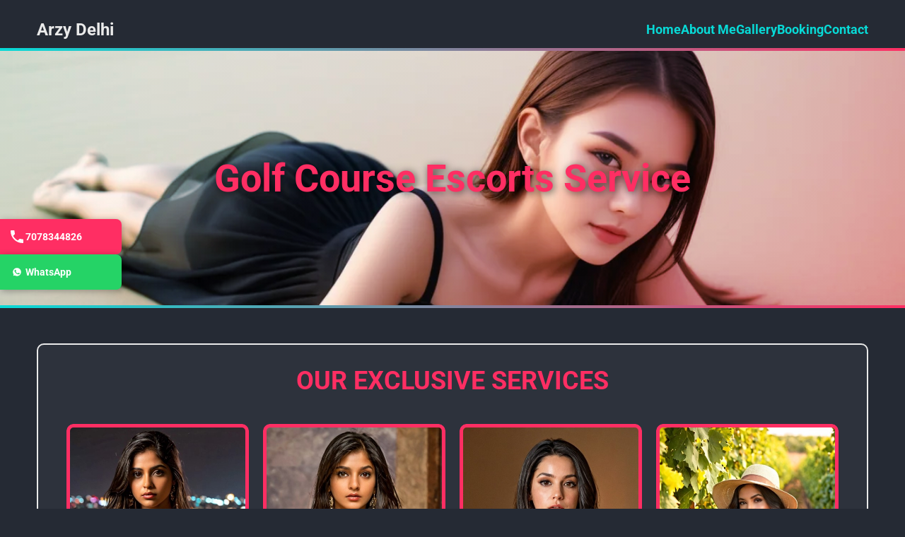

--- FILE ---
content_type: text/html
request_url: https://arzy.in/call-girls-escorts-service-near-golf-course.html
body_size: 7518
content:
<!DOCTYPE html><html lang="en-IN"><head><meta name="google-site-verification" content="diJYSEgAwIY0DuIUl653eR78zGXfNehhZTdE1_8stTE" /><meta charset="UTF-8"><meta name="viewport" content="width=device-width, initial-scale=1.0"><title>Golf Course Escorts | VIP Call Girls in Gurgaon at ₹1500 | arzy.in</title><meta name="description" content="Book real and verified Golf Course Escorts in Gurgaon from arzy.in. Starting at just ₹1500 with 24/7 call girl service, incall & outcall available in Golf Course Road." /><link rel="canonical" href="https://arzy.in/call-girls-escorts-service-near-golf-course.html" /><link rel="icon" type="image/png" href="images/favicon.png"><link rel="shortcut icon" href="images/favicon.png"><link rel="preload" as="image" href="images/banner.webp" fetchpriority="high"><link rel="stylesheet" href="css/style.css"><meta property="og:type" content="website"><meta property="og:title" content="Golf Course Escorts | VIP Call Girls in Gurgaon at ₹1500 | arzy.in"><meta property="og:description" content="Book real and verified Golf Course Escorts in Gurgaon from arzy.in. Starting at just ₹1500 with 24/7 call girl service, incall & outcall available in Golf Course Road."><meta property="og:image" content="https://arzy.in/images/banner.webp"><meta name="twitter:card" content="summary_large_image"><meta content="IN-DL" name="geo.region" /><meta content="New Delhi" name="geo.placename" /><meta content="28.6315; 77.2167" name="geo.position" /><meta content="28.6315, 77.2167" name="ICBM" /><script type="application/ld+json"> {"@context": "https://schema.org", "@graph": [{"@type": "ProfessionalService", "@id": "https://arzy.in/call-girls-escorts-service-near-golf-course.html#service", "name": "Arzy Delhi Escorts", "description": "Book real and verified Golf Course Escorts in Gurgaon from arzy.in. Starting at just \u20b91500 with 24/7 call girl service, incall & outcall available in Golf Course Road.", "alternateName": "Premier Call Girl Service Delhi", "image": "https://arzy.in/images/arzy1.webp", "telephone": "+917078344826", "url": "https://arzy.in/call-girls-escorts-service-near-golf-course.html", "geo": {"@type": "GeoCoordinates", "latitude": 28.6315, "longitude": 77.2167}, "areaServed": [{"@type": "City", "name": "Delhi"}, {"@type": "City", "name": "Noida"}, {"@type": "City", "name": "Gurgaon"}, {"@type": "City", "name": "Ghaziabad"}, {"@type": "City", "name": "Delhi NCR"}], "priceRange": "INR 1,500 - 20,000", "openingHoursSpecification": {"@type": "OpeningHoursSpecification", "dayOfWeek": ["Monday", "Tuesday", "Wednesday", "Thursday", "Friday", "Saturday", "Sunday"], "opens": "00:00", "closes": "23:59"}, "address": {"@type": "PostalAddress", "streetAddress": "Connaught Place", "addressLocality": "New Delhi", "postalCode": "110001", "addressRegion": "Delhi", "addressCountry": "IN"}, "logo": {"@type": "ImageObject", "url": "https://arzy.in/images/favicon.png"}}, {"@type": "BreadcrumbList", "@id": "https://arzy.in/call-girls-escorts-service-near-golf-course.html#breadcrumb", "itemListElement": [{"@type": "ListItem", "position": 1, "name": "Home", "item": "https://arzy.in/"}, {"@type": "ListItem", "position": 2, "name": "Golf Course Escorts", "item": "https://arzy.in/call-girls-escorts-service-near-golf-course.html"}]}, {"@type": "Service", "@id": "https://arzy.in/call-girls-escorts-service-near-golf-course.html#offering", "name": "Golf Course Escorts", "image": "https://arzy.in/images/arzy1.webp", "description": "Book real and verified Golf Course Escorts in Gurgaon from arzy.in. Starting at just \u20b91500 with 24/7 call girl service, incall & outcall available in Golf Course Road.", "brand": {"@id": "https://arzy.in/call-girls-escorts-service-near-golf-course.html#service"}, "offers": {"@type": "AggregateOffer", "url": "https://arzy.in/call-girls-escorts-service-near-golf-course.html", "priceCurrency": "INR", "lowPrice": "1500", "highPrice": "20000", "offerCount": "10"}}, {"@type": "FAQPage", "@id": "https://arzy.in/call-girls-escorts-service-near-golf-course.html#faq", "mainEntity": [{"@type": "Question", "name": "What services do you offer?", "acceptedAnswer": {"@type": "Answer", "text": "We offer many different services like dinner dates, party companions, and travel partners. Our team is ready to make your special plans happen with care and respect."}}, {"@type": "Question", "name": "How can I book your services?", "acceptedAnswer": {"@type": "Answer", "text": "Booking is easy! You can call us, message on WhatsApp, or send an email. We will help you pick the right model and schedule everything. Our service is 100% discreet and private."}}, {"@type": "Question", "name": "Is my privacy guaranteed?", "acceptedAnswer": {"@type": "Answer", "text": "The privacy of its users is a top priority of this site. Our services are completely confidential and\n discreet starting from the stage of conversation till the completion of the process."}}, {"@type": "Question", "name": "Is booking an escort in Golf Course legal?", "acceptedAnswer": {"@type": "Answer", "text": "Yes, booking a private escort in Golf Course is legal as long as you are only paying for companionship and not\n for any illegal activity. We strictly follow all Indian laws to ensure a safe and respectful experience\n for our clients and escorts."}}, {"@type": "Question", "name": "Do I need to make an advance payment?", "acceptedAnswer": {"@type": "Answer", "text": "No! You don't have to pay anything in advance. We have a 'No Advance' policy for your peace of mind. You only pay in cash when you meet the model."}}, {"@type": "Question", "name": "How much does it cost to hire a call girl in Golf Course?", "acceptedAnswer": {"@type": "Answer", "text": "Our price is very affordable \u2014 starting from \u20b91500 per hour. Charges may vary depending on the model,\n location, and service duration, but we keep our rates transparent and reasonable."}}, {"@type": "Question", "name": "Are the profile photos real and verified?", "acceptedAnswer": {"@type": "Answer", "text": "Yes, all the pictures you see on our website are 100% real and verified. What you see is exactly what you\n get. We never use fake photos to mislead customers."}}, {"@type": "Question", "name": "Is it safe to meet an escort in Golf Course?", "acceptedAnswer": {"@type": "Answer", "text": "Absolutely. Your safety and privacy are our top priority. All our escorts are professional, hygienic, and\n discreet. We ensure a safe and respectful environment for every client."}}, {"@type": "Question", "name": "When is the best time to get in touch with you?", "acceptedAnswer": {"@type": "Answer", "text": "You can contact us 24/7. Our team is available day and night to help you find the right escort in Delhi whenever you need."}}, {"@type": "Question", "name": "Can I pay using credit or debit cards?", "acceptedAnswer": {"@type": "Answer", "text": "At the moment, we accept only cash payments to maintain privacy and confidentiality. Online payments or cards are not required."}}]}]} </script></head><body><nav class="navbar"><div class="container"><div class="nav-header"><a href="index.html" class="logo">Arzy Delhi</a></div><ul class="nav-links" id="nav-links"><li><a href="index.html">Home</a></li><li><a href="aboutme.html">About Me</a></li><li><a href="gallery.html">Gallery</a></li><li><a href="donations.html">Booking</a></li><li><a href="contact.html">Contact</a></li></ul><div class="nav-toggle" id="nav-toggle"><div class="bar"></div><div class="bar"></div><div class="bar"></div></div></div><div class="gradient-divider"></div></nav><section class="banner"><div class="banner-content"><div class="banner-title">Golf Course Escorts Service</div></div></section><div class="gradient-divider"></div><section class="services"><div class="container"><div class="services-container"><div class="services-title">Our Exclusive Services</div><div class="slider"><div class="slider-wrapper"><div class="slide"><div class="service-item"><img src="images/independent.webp" alt="Elegant independent companion standing at RK Puram" loading="lazy" width="500" height="750"><div class="overlay"><div class="service-name">Independent</div></div></div></div><div class="slide"><div class="service-item"><img src="images/model.webp" alt="Graceful model at Garden of Five Senses" loading="lazy" width="500" height="750"><div class="overlay"><div class="service-name">Model</div></div></div></div><div class="slide"><div class="service-item"><img src="images/russian.webp" alt="International companion at Sector 18 Market" loading="lazy" width="500" height="750"><div class="overlay"><div class="service-name">Russian</div></div></div></div><div class="slide"><div class="service-item"><img src="images/spanish.webp" alt="European model at Kalkaji Mandir" loading="lazy" width="500" height="750"><div class="overlay"><div class="service-name">Spanish</div></div></div></div><div class="slide"><div class="service-item"><img src="images/college-girl.webp" alt="Younger companion at Saket Malls" loading="lazy" width="500" height="750"><div class="overlay"><div class="service-name">College Girls</div></div></div></div><div class="slide"><div class="service-item"><img src="images/high-profile.webp" alt="Model in elegant attire smiling at Vasant Kunj Promenade" loading="lazy" width="500" height="750"><div class="overlay"><div class="service-name">High Profile</div></div></div></div><div class="slide"><div class="service-item"><img src="images/housewife.webp" alt="Sophisticated lady at Kingdom of Dreams" loading="lazy" width="500" height="750"><div class="overlay"><div class="service-name">Housewife</div></div></div></div><div class="slide"><div class="service-item"><img src="images/VIP.webp" alt="VIP companion at Nehru Place" loading="lazy" width="500" height="750"><div class="overlay"><div class="service-name">VIP</div></div></div></div></div><button class="slider-button prev" aria-label="Previous Slide">&#10094;</button><button class="slider-button next" aria-label="Next Slide">&#10095;</button></div></div></div></section><div class="gradient-divider"></div><section class="about-section"><div class="container"><div class="about-content"><div class="about-text"><h1>Book Golf Course Escorts Service for Real <strong>Call Girl</strong>s in Gurgaon</h1><p>Welcome to arzy.in, your most trusted destination for booking real and verified Golf Course Escorts in Gurgaon. Golf Course Road is one of the most premium and well-developed areas of Gurgaon. It is famous for its luxury apartments, office spaces, shopping malls, pubs, and fine dining restaurants. Many working professionals, businessmen, and travelers come here every day, and after a long and tiring day, they often search for someone who can give them company, comfort, and happiness. This is exactly where our <strong>escort service</strong>s in Golf Course Road come into the picture.</p><p>At arzy.in, we offer 24/7 call girl service in Golf Course Road with prices starting from just ₹1500. We provide only real, genuine, and trustworthy escorts so that you don’t face cwarmthing or fake profiles. Unlike others, we never demand advance payments, which makes us the safest and most reliable escort agency in Gurgaon.</p><p>Whether you are staying at a 5-star hotel near Golf Course Road, working in corporate offices, or living in a nearby society like DLF, our girls can easily reach you. We have a wide choice of escorts including independent call girls, models, Russian escorts, housewives, college girls, and even VIP celebrity escorts. Each girl is well-mannered, friendly, and understands how to make your time special.</p><p>So, if you are searching for a perfect companion in Gurgaon, book&nbsp;<a href="https://arzy.in/call-girls-escorts-service-near-golf-course.html">Golf Course Escorts</a> from arzy.in today and enjoy luxury, satisfaction, and complete privacy at the best price.</p><h2>About Our Services – Golf Course Escort Service</h2><p>When you choose Golf Course Escort Service at arzy.in, you are choosing quality, honesty, and full satisfaction. Here are our top USPs:</p><h3>1. Real and Verified Escorts Only</h3><p>At arzy.in, we only provide escorts who are real and verified. The profiles you see on our website are genuine, and the same girl will meet you. No fake promises, no surprises – only genuine service.</p><h3>2. Low Cost Starting from ₹1500</h3><p>Our service is designed for Indian customers, so we keep our prices reasonable. You can enjoy time with a beautiful call girl in Golf Course Road at just ₹1500. We believe in giving the best value for your money.</p><h3>3. 24/7 Availability in Golf Course</h3><p>We provide round-the-clock escort services in Golf Course Gurgaon. Whether you want to book during daytime, late night, or on weekends, our girls are always available to give you company.</p><h3>4. Incall and Outcall Services</h3><p>You can either visit our safe incall location near Golf Course Road or book an outcall escort who will come to your hotel, apartment, or guesthouse. This flexibility makes booking easy for every client.</p><h3>5. 100% Privacy and Safety</h3><p>Your personal details and identity are always kept secret. We arrange meetings in safe hotels and private places. With arzy.in, you get not only happiness but also complete peace of mind.</p></div></div></div></section><div class="gradient-divider"></div><section class="gallery-section"><div class="container"><div class="gallery-box"><div class="unique-gallery-heading">Arzy Exclusive Model Photoshot Pics</div><div class="gallery-grid"><a href="gallery.html" class="gallery-item-link"><div class="gallery-item"><img src="images/arzy1.webp" alt="Arzy waiting at Sikandarpur" loading="lazy" width="500" height="750"><div class="overlay"><div class="gallery-name">ARZY</div></div></div></a><a href="gallery.html" class="gallery-item-link"><div class="gallery-item"><img src="images/arzy2.webp" alt="Arzy visiting Janpath Market" loading="lazy" width="500" height="750"><div class="overlay"><div class="gallery-name">ARZY</div></div></div></a><a href="gallery.html" class="gallery-item-link"><div class="gallery-item"><img src="images/arzy3.webp" alt="Arzy at Cyber Hub" loading="lazy" width="500" height="750"><div class="overlay"><div class="gallery-name">ARZY</div></div></div></a><a href="gallery.html" class="gallery-item-link"><div class="gallery-item"><img src="images/arzy4.webp" alt="Arzy standing at INA Market" loading="lazy" width="500" height="750"><div class="overlay"><div class="gallery-name">ARZY</div></div></div></a></div></div></div></section><div class="gradient-divider"></div><section class="price-list-section"><div class="container"><div class="price-list-box"><div class="unique-price-heading">Our Price List</div><div class="price-list"><div class="price-item"><p class="price-title">Basic Package</p><p class="price-description">Enjoy our basic services with full privacy and discretion.</p><div class="price-amount">₹5,000</div><a href="donations.html" class="price-button-link"><button class="price-button">Book Now</button></a></div><div class="price-item"><p class="price-title">Premium Package</p><p class="price-description">Upgrade to premium for exclusive services and perks.</p><div class="price-amount">₹10,000</div><a href="donations.html" class="price-button-link"><button class="price-button">Book Now</button></a></div><div class="price-item"><p class="price-title">VIP Package</p><p class="price-description">Experience luxury and personalized services with our VIP package.</p><div class="price-amount">₹20,000</div><a href="donations.html" class="price-button-link"><button class="price-button">Book Now</button></a></div></div></div></div></section><div class="gradient-divider"></div><section class="gallery-section"><div class="container"><div class="gallery-box"><div class="unique-gallery-heading">Premium Indian Independent Escorts Stunning Photos</div><div class="gallery-grid"><a href="gallery.html" class="gallery-item-link"><div class="gallery-item"><img src="images/sonam.webp" alt="Sonam in stylish attire waiting at Cyber Hub" loading="lazy" width="500" height="750"><div class="overlay"><div class="gallery-name">Sonam</div></div></div></a><a href="gallery.html" class="gallery-item-link"><div class="gallery-item"><img src="images/neha.webp" alt="Portrait of Neha at Connaught Place" loading="lazy" width="500" height="750"><div class="overlay"><div class="gallery-name">Neha</div></div></div></a><a href="gallery.html" class="gallery-item-link"><div class="gallery-item"><img src="images/divya.webp" alt="Divya visiting shopping at Janpath Market" loading="lazy" width="500" height="750"><div class="overlay"><div class="gallery-name">Divya</div></div></div></a><a href="gallery.html" class="gallery-item-link"><div class="gallery-item"><img src="images/riya.webp" alt="Smiling Riya shopping at Ghitorni" loading="lazy" width="500" height="750"><div class="overlay"><div class="gallery-name">Riya</div></div></div></a><a href="gallery.html" class="gallery-item-link"><div class="gallery-item"><img src="images/anita.webp" alt="Anita at Dwarka Sector 21" loading="lazy" width="500" height="750"><div class="overlay"><div class="gallery-name">Anita</div></div></div></a><a href="gallery.html" class="gallery-item-link"><div class="gallery-item"><img src="images/megha.webp" alt="Megha at Vasant Kunj Promenade" loading="lazy" width="500" height="750"><div class="overlay"><div class="gallery-name">Megha</div></div></div></a><a href="gallery.html" class="gallery-item-link"><div class="gallery-item"><img src="images/kirti.webp" alt="Kirti at Chhatarpur" loading="lazy" width="500" height="750"><div class="overlay"><div class="gallery-name">Kirti</div></div></div></a><a href="gallery.html" class="gallery-item-link"><div class="gallery-item"><img src="images/deepa.webp" alt="Deepa at waiting at Hauz Khas" loading="lazy" width="500" height="750"><div class="overlay"><div class="gallery-name">Deepa</div></div></div></a></div></div></div></section><div class="gradient-divider"></div><section class="about-section"><div class="container"><div class="about-content"><div class="about-text"><h2>Varieties of Escorts Available in Golf Course</h2><p>We at arzy.in offer a wide range of escorts to match every taste and preference. Here are the most popular types of escorts you can book in Golf Course Gurgaon:</p><h3>Independent Escorts in Golf Course</h3><p>Independent escorts are free-minded girls who work on their own and give you extra attention. They are friendly, open, and treat you more like a personal friend. Many of our independent&nbsp;<a href="https://arzy.in/call-girls-escorts-service-near-golf-course.html">escorts in Golf Course</a> come from nearby areas like DLF and MG Road, and they are perfect for those who want a natural connection.</p><h3>Model Escorts in Golf Course</h3><p>If you are looking for glamour, class, and style, our model escorts are the right choice. These girls look like professional models, with perfect body shape, beauty, and charm. They are great for private parties, corporate dinners, or a luxurious date in Golf Course Road.</p><h3>Russian Escorts in Golf Course</h3><p>Our Russian escorts are bold, beautiful, and adventurous. They are very popular among clients who want an international experience in Gurgaon. Their attractive looks, playful nature, and open-minded attitude make every meeting unforgettable.</p><h3>College Girl Escorts in Golf Course</h3><p>For those who prefer freshness and youth, we provide cute and energetic college girl escorts. These girls are charming, talkative, and make you feel young again. They are perfect for clients who want a fun and playful experience in Golf Course.</p><h3>Celebrity Escorts in Golf Course</h3><p>If you want to enjoy time with a high-profile girl, then our celebrity escorts are your dream choice. These girls look like TV stars, social media influencers, or film actresses. With their premium personality, they give you a VIP experience in Gurgaon.</p><h3>Housewife Escorts in Golf Course</h3><p>Housewife escorts are mature, loving, and very popular among Indian clients. They know how to balance passion with emotional comfort. If you are someone who enjoys a homely touch, then our housewife escorts in Golf Course will be perfect for you.</p><h2>VIP Escorts in 5 Star Hotels of Golf Course Road with Luxury AC Rooms</h2><p>If you love luxury and want the best atmosphere, Our&nbsp;<a href="https://arzy.in">Delhi escorts</a> also provide VIP Escorts in 5 Star Hotels near Golf Course Road. These hotels are safe, stylish, and fully air-conditioned, giving you a perfect place to relax.</p><p>Some top hotels near Golf Course Road are:</p><ul><li>The Oberoi, Gurgaon</li><li>Le Méridien Gurgaon</li><li>Taj City Centre, Gurugram</li><li>The Leela Ambience Hotel</li></ul><p>These hotels offer the best hospitality, and when combined with our escorts, your experience becomes truly unforgettable.</p><h2>Step-by-Step Guide: How to Book Real Golf Course Escorts</h2><p>Booking a call girl in Golf Course Road from arzy.in is very simple. Just follow these 5 easy steps:</p><h3>Step 1: Visit arzy.in Website</h3><p>Open our website and check the available escort profiles. Select the one who matches your choice.</p><h3>Step 2: Contact Us on Call or WhatsApp</h3><p>Our customer support team is available 24/7. You can directly call or WhatsApp us for quick response.</p><h3>Step 3: Share Your Requirement</h3><p>Tell us your location, preferred time, and type of escort you want. We will confirm the availability instantly.</p><h3>Step 4: Confirm Your Booking</h3><p>Once you select the girl, we confirm your booking and share the price. No hidden charges and no advance payment required.</p><h3>Step 5: Meet and Enjoy</h3><p>The escort will reach your location on time, or you can visit our incall spot. After that, it’s time for you to relax and enjoy quality moments.</p><p>This simple booking process makes arzy.in the most reliable escort service provider in Golf Course Gurgaon.</p><h2>Book VIP Call Girl in Golf Course Now at Low Cost</h2><p>If you are in Gurgaon and looking for a trustworthy and affordable escort service, then this is the right time to book a Golf Course Punjabi Beauty from arzy.in. We offer genuine girls, safe service, and prices starting at just ₹1500.</p><p>Our escorts are not only beautiful but also professional, caring, and friendly. Whether you are a businessman staying near Golf Course, a traveler in Gurgaon, or a local professional looking for relaxation, we have the perfect girl for you.</p><p>Don’t wait any longer – book your dream escort in Golf Course Road today with arzy.in and enjoy unforgettable moments with complete privacy.</p></div></div></div></section><div class="gradient-divider"></div><section class="faq-section"><div class="container"><div class="faq-box"><div class="unique-faq-heading">Frequently Asked Questions</div><div class="faq-item"><button class="faq-question" onClick="toggleFaq(this)"> What services do you offer? <span class="faq-sign">+</span></button><div class="faq-answer"><p>We offer many different services like dinner dates, party companions, and travel partners. Our team is ready to make your special plans happen with care and respect.</p></div></div><div class="faq-item"><button class="faq-question" onClick="toggleFaq(this)"> How can I book your services? <span class="faq-sign">+</span></button><div class="faq-answer"><p>Booking is easy! You can call us, message on WhatsApp, or send an email. We will help you pick the right model and schedule everything. Our service is 100% discreet and private.</p></div></div><div class="faq-item"><button class="faq-question" onClick="toggleFaq(this)"> Is my privacy guaranteed? <span class="faq-sign">+</span></button><div class="faq-answer"><p>Yes, your privacy is our top priority. Our service is completely private and discreet, from the first call until the end of your meeting. We keep all your details safe.</p></div></div><div class="faq-item"><button class="faq-question" onClick="toggleFaq(this)"> Is booking an escort in Golf Course legal? <span class="faq-sign">+</span></button><div class="faq-answer"><p>Yes, booking a private escort in Golf Course is legal as long as you are only paying for companionship and not for any illegal activity. We strictly follow all Indian laws to ensure a safe and respectful experience for our clients and escorts.</p></div></div><div class="faq-item"><button class="faq-question" onClick="toggleFaq(this)"> Do I need to make an advance payment? <span class="faq-sign">+</span></button><div class="faq-answer"><p>No! You don't have to pay anything in advance. We have a 'No Advance' policy for your peace of mind. You only pay in cash when you meet the model.</p></div></div><div class="faq-item"><button class="faq-question" onClick="toggleFaq(this)"> How much does it cost to hire a call girl in Golf Course? <span class="faq-sign">+</span></button><div class="faq-answer"><p>Our price is very affordable — starting from ₹1500 per hour. The rate depends on the model, location, and time, but we always keep our prices fair and clear.</p></div></div><div class="faq-item"><button class="faq-question" onClick="toggleFaq(this)"> Are the profile photos real and verified? <span class="faq-sign">+</span></button><div class="faq-answer"><p>Yes, all the pictures you see on our website are 100% real and verified. We ensure you have a great time. We never use fake photos to mislead customers.</p></div></div><div class="faq-item"><button class="faq-question" onClick="toggleFaq(this)"> Is it safe to meet an escort in Golf Course? <span class="faq-sign">+</span></button><div class="faq-answer"><p>Absolutely. Your safety and privacy are our top priority. All our escorts are professional, hygienic, and discreet. We ensure a safe and respectful environment for every client.</p></div></div><div class="faq-item"><button class="faq-question" onClick="toggleFaq(this)"> When is the best time to get in touch with you? <span class="faq-sign">+</span></button><div class="faq-answer"><p>You can contact us 24/7. Our team is available day and night to help you find the right escort in Delhi whenever you need.</p></div></div><div class="faq-item"><button class="faq-question" onClick="toggleFaq(this)"> Can I pay using credit or debit cards? <span class="faq-sign">+</span></button><div class="faq-answer"><p>At the moment, we accept only cash payments to maintain privacy and confidentiality. Online payments or cards are not required.</p></div></div></div></div></section><div class="gradient-divider"></div><section class="testimonial-section"><div class="container"><div class="testimonial-box"><div class="unique-testimonial-heading">Client Testimonials</div><div class="testimonial-list"><div class="testimonial-item"><p class="testimonial-text"> 'The service was excellent and I really value the professionalism and the confidentiality from the first second’. Highly recommend! </p><span class="testimonial-author">- Praveen</span></div><div class="testimonial-item"><p class="testimonial-text"> "I had so much fun with the girl. Here service has been exceptional, and all of the services that were in the package blew me away". </p><span class="testimonial-author">- Deepak</span></div><div class="testimonial-item"><p class="testimonial-text"> "Loyal, dependable, and very discrete professional. I could not have asked for more." </p><span class="testimonial-author">- Michael</span></div></div></div></div></section><div class="gradient-divider"></div><div class="gradient-divider"></div><footer class="footer-section"><div class="container footer-content"><div class="footer-column footer-left"><p>Delhi Locations</p><ul class="footer-links"><li><a href="index.html">Delhi</a></li><li><a href="dwarka-escorts.html">Dwarka</a></li><li><a href="mahipalpur-escorts.html">Mahipalpur</a></li><li><a href="aerocity-escorts.html">Aerocity</a></li><li><a href="connaught-place-escorts.html">Connaught Place</a></li><li><a href="pahar-ganj-escorts.html">Pahar Ganj</a></li><li><a href="vasant-kunj-escorts.html">Vasant Kunj</a></li></ul></div><div class="footer-column footer-center"><p>Delhi Locations</p><ul class="footer-links"><li><a href="lajpat-nagar-escorts.html">Lajpat Nagar</a></li><li><a href="nehru-place-escorts.html">Nehru Place</a></li><li><a href="karol-bagh-escorts.html">Karol Bagh</a></li><li><a href="noida-escorts.html">Noida</a></li><li><a href="gurgaon-escorts.html">Gurgaon</a></li><li><a href="faridabad-escorts.html">Faridabad</a></li><li><a href="ghaziabad-escorts.html">Ghaziabad</a></li></ul></div><div class="footer-column footer-right"><p>Contact Us</p><ul class="contact-info"><li><a href="tel:7078344826">Phone: 7078344826</a></li><li><a href="mailto:info@arzy.in">Email: info@arzy.in</a></li><li><a href="mailto:info@arzy.in">New Delhi, Delhi</a></li><li><a href="https://wa.me/7078344826" target="_blank">WhatsApp: Chat with us</a></li><li><a href="sitemap.xml">XML</a></li><li><a href="ror.xml">ROR</a></li></ul></div></div><div class="footer-bottom"><p>&copy; <span id="current-year">2024</span> Arzy.in. All Rights Reserved.</p></div></footer><a href="#" class="go-up" id="go-up" title="Go to top">&#8679;</a><script src="js/custom.js"></script><div class="mobile-sticky-buttons"><a href="tel:7078344826" class="sticky-btn call-btn"><svg viewBox="0 0 24 24" width="24" height="24" fill="currentColor"><path d="M6.62 10.79c1.44 2.83 3.76 5.14 6.59 6.59l2.2-2.2c.27-.27.67-.36 1.02-.24 1.12.37 2.33.57 3.57.57.55 0 1 .45 1 1V20c0 .55-.45 1-1 1-9.39 0-17-7.61-17-17 0-.55.45-1 1-1h3.5c.55 0 1 .45 1 1 0 1.25.2 2.45.57 3.57.11.35.03.74-.25 1.02l-2.2 2.2z"/></svg><span class="mobile-text">Call Now</span><span class="desktop-text">7078344826</span></a><a href="https://wa.me/7078344826" class="sticky-btn whatsapp-btn"><svg viewBox="0 0 24 24" width="24" height="24" fill="currentColor"><path d="M12.031 6.172c-3.181 0-5.767 2.586-5.768 5.766-.001 1.298.38 2.27 1.019 3.287l-.582 2.128 2.182-.573c.978.58 1.911.928 3.145.929 3.178 0 5.767-2.587 5.768-5.766 0-3.18-2.587-5.771-5.764-5.771zm3.392 8.244c-.144.405-.837.774-1.171.824-.299.045-.677.063-1.092-.069-.252-.08-.575-.187-.988-.365-1.739-.751-2.874-2.502-2.961-2.617-.087-.116-.708-.941-.708-1.793s.448-1.273.607-1.446c.159-.174.346-.217.462-.217s.231.001.332.005c.109.004.253-.041.397.304.145.348.491 1.2.533 1.289.044.09.072.194.015.31-.058.117-.087.19-.173.29-.087.1-.183.223-.261.298-.095.092-.194.192-.083.382.111.19.493.814 1.061 1.319.732.651 1.348.853 1.539.947.19.095.303.079.417-.051.114-.131.488-.569.619-.763.13-.194.26-.164.44-.099.179.066 1.141.537 1.34.637.199.1.331.15.38.232.051.082.051.474-.093.879z"/></svg> WhatsApp</a></div></body></html>

--- FILE ---
content_type: text/css
request_url: https://arzy.in/css/style.css
body_size: 2605
content:
@font-face{font-family:'Roboto';src:url(../fonts/Roboto-Light.woff2) format('woff2');font-weight:300;font-style:normal}@font-face{font-family:'Roboto';src:url(../fonts/Roboto-Regular.woff2) format('woff2');font-weight:400;font-style:normal}@font-face{font-family:'Roboto';src:url(../fonts/Roboto-Medium.woff2) format('woff2');font-weight:500;font-style:normal}@font-face{font-family:'Roboto';src:url(../fonts/Roboto-Bold.woff2) format('woff2');font-weight:700;font-style:normal}body{font-family:'Roboto',Arial,sans-serif;background-color:#252A34;color:#EAEAEA;margin:0;padding:0}.container{width:95%;max-width:none;margin:0 auto;padding:0 1.25rem;box-sizing:border-box;display:flex;justify-content:space-between;align-items:center}.navbar{background-color:#252A34;padding:.938rem 0;padding-bottom:0;position:sticky;top:0;z-index:999;width:100%}.nav-header .logo{font-size:1.50rem;color:#EAEAEA;text-decoration:none;font-weight:700}.nav-header .logo:hover{color:#FF2E63;transform:scale(1.25)}.nav-links{display:flex;list-style:none;gap:1.875rem;margin-left:auto}.nav-links li{list-style:none}.nav-links a{color:#08D9D6;text-decoration:none;font-size:1.125rem;font-weight:700}.nav-links a:hover{color:#FF2E63}.nav-toggle{display:none;flex-direction:column;cursor:pointer}.nav-toggle .bar{background-color:#EAEAEA;width:1.562rem;height:.188rem;margin:.25rem 0}.banner{background:linear-gradient(120deg,rgb(8 217 214 / .4),rgb(255 46 99 / .6)),url(../images/banner.webp);background-size:cover;background-position:center;background-attachment:fixed;background-blend-mode:overlay;color:#EAEAEA;min-height:18.75rem;display:flex;justify-content:center;align-items:center;text-align:center;padding:1.875rem;position:relative;overflow:hidden}@media (max-width:48rem){.banner{background-attachment:scroll;background-size:cover;background-position:center top;min-height:15.625rem}}.banner::before{content:"";position:absolute;top:0;left:0;width:100%;height:100%}.banner-content{z-index:2;display:flex;flex-direction:column;align-items:center;animation:fadeIn 2s ease-out}.banner-title{font-family:'Roboto',sans-serif;font-size:3.375rem;font-weight:700;margin:0;color:#FF2E63;text-shadow:.125rem .125rem .75rem rgb(0 0 0 / .7)}.banner-subtitle{font-size:1.375rem;margin-top:.625rem;color:rgb(8 217 214 / .8);text-shadow:1px 1px .312rem rgb(0 0 0 / .5);margin-bottom:.625rem}.banner-button{background:linear-gradient(45deg,#FF2E63,#08D9D6);color:#fff;padding:.938rem 2.50rem;border:none;border-radius:30px;font-size:1.125rem;cursor:pointer;text-decoration:none;transition:transform .4s ease,background .3s ease;box-shadow:0 .50rem 1.25rem rgb(0 0 0 / .3)}.banner-button:hover{background:linear-gradient(45deg,#08D9D6,#FF2E63);transform:scale(1.1)}@keyframes fadeIn{0%{opacity:0;transform:translateY(-1.875rem)}100%{opacity:1;transform:translateY(0)}}.location-container{border:2px solid #EAEAEA;padding:2.50rem;border-radius:10px;background-color:#2D323C;width:95%;max-width:none;margin:2.50rem auto;text-align:center;box-sizing:border-box}.location-title{font-size:2.25rem;margin-bottom:1.875rem;color:#FF2E63;font-weight:700}.location-boxes{display:flex;justify-content:space-between;width:100%;box-sizing:border-box;flex-wrap:wrap}.location-box{background-color:#393E46;border:1px solid #EAEAEA;border-radius:5px;padding:1.25rem;cursor:pointer;position:relative;box-sizing:border-box;width:32%;display:flex;align-items:center;justify-content:space-between;margin:0;box-shadow:0 .25rem .50rem rgb(0 0 0 / .1)}.location-box:not(:last-child){margin-right:2%}.location-box::after{content:"\25BC";font-size:1.125rem;color:#EAEAEA;margin-left:.625rem}.city-list{display:none;position:absolute;width:100%;top:calc(100% + 0.312rem);left:0;background-color:#2D323C;border:1px solid #EAEAEA;border-radius:5px;list-style:none;padding:0;margin:0;z-index:1;max-height:12.50rem;overflow-y:auto}.city-list li a{display:block;padding:.75rem 1.25rem;font-size:1rem;color:#EAEAEA;text-decoration:none}.city-list li a:hover{background-color:#393E46}.location-box.active .city-list{display:block}@media (max-width:48rem){.location-boxes{flex-direction:column;align-items:center}.location-box{width:100%;margin-right:0;margin-bottom:1.25rem}.location-box:last-child{margin-bottom:0}}.city-list::-webkit-scrollbar{width:.50rem}.city-list::-webkit-scrollbar-track{background:#2D323C}.city-list::-webkit-scrollbar-thumb{background-color:#393E46;border-radius:4px}.city-list{scrollbar-width:thin;scrollbar-color:#393E46 #2D323C}.services{padding:3.125rem 0;background-color:#252A34;color:#EAEAEA}.services-container{border:2px solid #EAEAEA;padding:1.875rem;border-radius:10px;background-color:#2D323C;margin:0 auto}.services-title{font-size:2.25rem;margin-bottom:1.875rem;text-align:center;color:#FF2E63;font-family:'Roboto',sans-serif;text-transform:uppercase;font-weight:700}.slider{position:relative;overflow:hidden}.slider-wrapper{display:flex;transition:transform .5s ease-in-out}.slide{min-width:25%;box-sizing:border-box}.service-item{position:relative;margin:.625rem;border-radius:10px;overflow:hidden}.service-item img{width:100%;height:auto;display:block;border:3px solid #FF2E63;border-radius:10px;box-sizing:border-box}.service-item .overlay{position:absolute;bottom:0;left:0;right:0;background:rgb(8 217 214 / .7);color:#EAEAEA;padding:.625rem;text-align:center;z-index:1;border-radius:0 0 10px 10px}.service-name{font-size:1rem;font-weight:700}.service-item:before{content:'';position:absolute;top:0;left:0;right:0;bottom:0;z-index:2;pointer-events:none;border:5px solid #FF2E63;border-radius:10px}.slider-button{position:absolute;top:50%;background-color:rgb(0 0 0 / .5);color:#EAEAEA;border:none;padding:.938rem;cursor:pointer;border-radius:50%;transform:translateY(-50%);z-index:1}.slider-button.prev{left:.938rem}.slider-button.next{right:.938rem}.slider-button:hover{background-color:rgb(0 0 0 / .8)}@media (max-width:62rem){.slide{min-width:50%}}@media (max-width:48rem){.slide{min-width:100%}}.about-section{padding:1.25rem;background-color:#2D323C;border:2px solid #EAEAEA;border-radius:10px;width:95%;max-width:none;margin:2.50rem auto;box-sizing:border-box}.container{width:95%;padding:0 1.25rem;box-sizing:border-box}.about-content{display:flex;flex-direction:column;align-items:center}.about-text{flex:1;text-align:center}.about-section h1,.about-section h2,.about-section h3,.about-section h4{margin-bottom:1.25rem;color:#FF2E63}.about-section h1{font-size:2.25rem}.about-section h2{font-size:1.875rem}.about-section h3{font-size:1.625rem;text-align:left}.about-section h4{font-size:1.375rem;text-align:left}.about-text p{text-align:justify;line-height:1.8;color:#FAFAFA;margin-bottom:1.25rem}.about-text ul,.about-text ol{text-align:left;list-style:inside;padding:0}.about-text li{color:#EAEAEA;line-height:1.8;margin-bottom:.625rem}.about-text strong{color:#FF2E63}.about-text a{color:gold;text-decoration:none;transition:color .3s ease,text-decoration .3s ease;font-weight:700}.about-text a:hover{color:#FF2E63;text-decoration:underline}.read-more-btn{display:block;width:9.375rem;padding:.625rem 1.25rem;margin:1.25rem auto;background-color:#08D9D6;color:#252A34;border:none;border-radius:5px;font-size:1rem;cursor:pointer;text-align:center;text-decoration:none;transition:background-color .3s ease}.read-more-btn:hover{background-color:#FF2E63}@media (max-width:48rem){.about-section{padding:2.50rem .938rem;margin:1.875rem auto}.container{padding:0 .938rem}}@media (max-width:48rem){.nav-links{display:none;position:absolute;right:0;top:100%;background-color:#252A34;flex-direction:column;width:100%;text-align:center;padding:1rem 0;margin:0}.nav-links.active{display:flex}.nav-toggle{display:flex}}@media (min-width:48.062rem){.nav-toggle{display:none}.nav-links{display:flex}}.gallery-section{padding:3.125rem 0;background-color:#252A34;color:#EAEAEA}.gallery-box{border:2px solid #FF2E63;border-radius:10px;padding:1.25rem;background-color:#2D323C}.unique-gallery-heading{font-size:2.25rem;margin-bottom:1.875rem;text-align:center;color:#FF2E63;font-family:'Roboto',sans-serif;font-weight:700}.gallery-grid{display:grid;grid-template-columns:repeat(4,1fr);gap:1.25rem}.gallery-item{position:relative;border:3px solid #FF2E63;border-radius:10px;overflow:hidden}.gallery-item img{width:100%;height:auto;display:block;border-radius:10px}.gallery-item .overlay{position:absolute;bottom:0;left:0;right:0;background:rgb(8 217 214 / .7);color:#EAEAEA;padding:.625rem;text-align:center;border-radius:0 0 7px 7px;transition:all .3s ease;z-index:1;width:calc(100% - 0.375rem);margin:auto;bottom:.188rem}.gallery-item:hover .overlay{background:rgb(255 46 99 / .7)}.gallery-name{font-size:1.125rem;font-weight:700}@media (max-width:48rem){.gallery-grid{grid-template-columns:1fr}}.price-list-section{padding:3.125rem 0;background-color:#252A34;color:#EAEAEA}.price-list-box{border:2px solid #FF2E63;border-radius:10px;padding:1.25rem;background-color:#2D323C}.unique-price-heading{font-size:2.25rem;margin-bottom:1.875rem;color:#FF2E63;text-align:center}.price-list{display:grid;grid-template-columns:repeat(3,1fr);gap:1.25rem}.price-item{background-color:#393E46;padding:1.25rem;border-radius:10px;border:2px solid #08D9D6;text-align:center}.price-title{font-size:1.625rem;font-weight:700;color:#A6FF41;margin-bottom:.625rem}.price-description{font-size:1rem;color:#fff;margin-bottom:.938rem}.price-amount{font-size:1.75rem;font-weight:700;margin-bottom:1.25rem;color:#08D9D6}.price-button{background-color:#FF2E63;color:#000;padding:.625rem 1.25rem;border:none;border-radius:5px;font-size:1rem;cursor:pointer;transition:background-color .3s ease}.price-button:hover{background-color:#08D9D6}@media (max-width:48rem){.price-list{grid-template-columns:1fr}}.faq-section{padding:3.125rem 0;background-color:#252A34;color:#EAEAEA}.faq-box{border:2px solid #FF2E63;border-radius:10px;padding:1.25rem;background-color:#2D323C;width:95%;max-width:none;margin:0 auto}.unique-faq-heading{font-size:2.25rem;margin-bottom:1.875rem;color:#FF2E63;text-align:center}.faq-item{margin-bottom:1.25rem}.faq-question{width:100%;background-color:#393E46;color:#EAEAEA;border:none;padding:1.25rem;font-size:1.125rem;font-weight:700;text-align:left;cursor:pointer;border-radius:5px;position:relative;transition:background-color .3s ease}.faq-question:hover{background-color:#08D9D6}.faq-sign{float:right;font-size:1.50rem;font-weight:700}.faq-answer{display:none;background-color:#2D323C;color:#EAEAEA;border:1px solid #FF2E63;border-radius:5px;padding:1.25rem;margin-top:.625rem}@media (max-width:48rem){.faq-box{padding:1.25rem;width:95%;max-width:none}.faq-question{font-size:1rem}.faq-answer{font-size:.875rem}}.contact-section{padding:3.125rem 0;background-color:#252A34;color:#EAEAEA}.contact-box{border:2px solid #FF2E63;border-radius:10px;padding:2.50rem;background-color:#2D323C;width:95%;max-width:none;margin:0 auto}.unique-contact-heading{font-size:2.25rem;margin-bottom:1.875rem;color:#FF2E63;text-align:center;font-family:'Georgia',serif}.contact-row{display:flex;justify-content:space-around;flex-wrap:wrap;gap:1.25rem}.contact-item{flex:1 1 30%;background-color:#393E46;border:2px solid #FF2E63;border-radius:5px;padding:1.25rem;text-align:center}.contact-label{font-weight:700;color:#08D9D6;display:block;margin-bottom:.625rem}.contact-item a:not(.contact-button){color:#EAEAEA;text-decoration:none;transition:color .3s ease}.contact-item a:not(.contact-button):hover{color:#FF2E63}.contact-button{background-color:#FF2E63;color:#000;padding:.625rem 1.25rem;border:none;border-radius:5px;font-size:1rem;cursor:pointer;transition:background-color .3s ease,color .3s ease;margin-top:.938rem}.contact-button:hover{background-color:#08D9D6;color:#000}@media (max-width:48rem){.contact-row{flex-direction:column;gap:1.25rem}.contact-item{width:100%}.contact-box{padding:1.25rem;width:95%;max-width:none}.contact-button{font-size:1rem}}.footer-section{background-color:#222831;color:#EAEAEA;padding:2.50rem 0}.footer-content{display:flex;justify-content:space-between;align-items:flex-start;width:95%;max-width:none;margin:0 auto;gap:1.25rem;flex-wrap:wrap}.footer-column{flex:1;min-width:15.625rem}.footer-left{text-align:left}.footer-center{text-align:center}.footer-right{text-align:right}.footer-column p{font-size:1.50rem;color:#FF2E63;margin-bottom:.938rem;font-weight:700}.footer-links,.contact-info{list-style:none;padding:0}.footer-links li,.contact-info li{margin-bottom:.625rem}.footer-links a,.contact-info a{color:#EAEAEA;text-decoration:none;transition:color .3s ease}.footer-links a:hover,.contact-info a:hover{color:#08D9D6}.footer-bottom{text-align:center;padding:1.25rem 0;background-color:#1B1F23;margin-top:2.50rem}.footer-bottom p{margin:0;font-size:1rem;color:#EAEAEA}@media (max-width:48rem){.footer-content{flex-direction:column;align-items:center}.footer-column{text-align:center;margin-bottom:1.25rem}}.gradient-divider{height:.25rem;background:linear-gradient(to right,#08D9D6,#FF2E63);margin:0}.testimonial-section{padding:3.125rem 0;background-color:#252A34;color:#EAEAEA}.testimonial-box{border:2px solid #FF2E63;border-radius:10px;padding:1.25rem;background-color:#2D323C;width:95%;max-width:none;margin:0 auto}.unique-testimonial-heading{font-size:2.25rem;margin-bottom:1.875rem;color:#FF2E63;text-align:center;font-family:'Georgia',serif}.testimonial-list{display:grid;grid-template-columns:repeat(3,1fr);gap:1.25rem}.testimonial-item{background-color:#393E46;padding:1.25rem;border-radius:10px;border:2px solid #08D9D6;text-align:center}.testimonial-text{font-size:1rem;line-height:1.8;color:#EAEAEA;margin-bottom:.938rem}.testimonial-author{font-size:1.125rem;color:#A6FF41;font-weight:700}@media (max-width:48rem){.testimonial-list{grid-template-columns:1fr}}.go-up{position:fixed;bottom:2.50rem;right:2.50rem;background-color:#FF2E63;color:#EAEAEA;padding:.938rem;border-radius:50%;font-size:1.50rem;text-align:center;text-decoration:none;box-shadow:0 .312rem .938rem rgb(0 0 0 / .2);display:none;transition:background-color .3s ease,box-shadow .3s ease;z-index:999}.go-up:hover{background-color:#08D9D6;box-shadow:0 .50rem 1.25rem rgb(0 0 0 / .4)}@media (max-width:48rem){.go-up{right:1.25rem;bottom:1.25rem}}@media (max-width:48rem){.mobile-sticky-buttons{position:fixed;bottom:0;left:0;width:100%;display:flex;z-index:9999;box-shadow:0 -2px 10px rgb(0 0 0 / .3)}.sticky-btn{flex:1;padding:12px;text-align:center;text-decoration:none;font-weight:700;color:#fff;display:flex;align-items:center;justify-content:center;gap:8px;font-size:16px}.mobile-text{display:inline}.desktop-text{display:none}body{padding-bottom:50px}}@media (min-width:48.062rem){.mobile-sticky-buttons{position:fixed;left:0;top:50%;transform:translateY(-50%);display:flex;flex-direction:column;z-index:9999;gap:5px}.sticky-btn{width:160px;height:50px;display:flex;align-items:center;justify-content:flex-start;padding-left:12px;gap:10px;color:#fff;border-radius:0 8px 8px 0;box-shadow:2px 2px 10px rgb(0 0 0 / .3);transition:background-color 0.3s ease;overflow:hidden;white-space:nowrap;text-decoration:none;font-weight:700;font-size:14px}.mobile-text{display:none}.desktop-text{display:inline}.sticky-btn svg{min-width:24px;width:24px;height:24px;flex-shrink:0}}.call-btn{background-color:#FF2E63}.whatsapp-btn{background-color:#25D366}.call-btn:hover{background-color:#e62a5b}.whatsapp-btn:hover{background-color:#20bd5b}

--- FILE ---
content_type: text/javascript
request_url: https://arzy.in/js/custom.js
body_size: 841
content:
const navToggle = document.getElementById('nav-toggle'); const navLinks = document.getElementById('nav-links'); if (navToggle && navLinks) { navToggle.addEventListener('click', () => { navLinks.classList.toggle('active'); }); } document.querySelectorAll('.location-box').forEach(box => { box.addEventListener('click', function () { this.classList.toggle('active'); }); }); window.addEventListener('click', function (event) { if (!event.target.closest('.location-box')) { document.querySelectorAll('.location-box').forEach(box => { box.classList.remove('active'); }); } }); (function () { let currentIndex = 0; const slides = document.querySelectorAll('.slide'); if (slides.length > 0) { const totalSlides = slides.length; const sliderWrapper = document.querySelector('.slider-wrapper'); const prevButton = document.querySelector('.slider-button.prev'); const nextButton = document.querySelector('.slider-button.next'); const autoSlideInterval = 5000; let slideInterval; function getSlidesPerView() { if (window.innerWidth <= 768) { return 1; } else if (window.innerWidth <= 992) { return 2; } else { return 4; } } function updateSlidePosition() { const slidesPerView = getSlidesPerView(); const translateX = -(currentIndex * (100 / slidesPerView)); if (sliderWrapper) sliderWrapper.style.transform = `translateX(${translateX}%)`; } function moveToPrevSlide() { const slidesPerView = getSlidesPerView(); if (currentIndex === 0) { currentIndex = totalSlides - slidesPerView; } else { currentIndex--; } updateSlidePosition(); } function moveToNextSlide() { const slidesPerView = getSlidesPerView(); if (currentIndex >= totalSlides - slidesPerView) { currentIndex = 0; } else { currentIndex++; } updateSlidePosition(); } function startAutoSlide() { slideInterval = setInterval(moveToNextSlide, autoSlideInterval); } function resetAutoSlide() { clearInterval(slideInterval); startAutoSlide(); } if (prevButton) { prevButton.addEventListener('click', () => { moveToPrevSlide(); resetAutoSlide(); }); } if (nextButton) { nextButton.addEventListener('click', () => { moveToNextSlide(); resetAutoSlide(); }); } updateSlidePosition(); startAutoSlide(); window.addEventListener('resize', () => { updateSlidePosition(); }); const slider = document.querySelector('.slider'); if (slider) { slider.addEventListener('mouseover', () => { clearInterval(slideInterval); }); slider.addEventListener('mouseout', () => { startAutoSlide(); }); } } })(); function toggleText() { const moreText = document.querySelector('.more-text'); const btnText = document.querySelector('.read-more-btn'); if (moreText && btnText) { if (moreText.style.display === "none") { moreText.style.display = "block"; btnText.textContent = "Read Less"; } else { moreText.style.display = "none"; btnText.textContent = "Read More"; } } } function toggleFaq(element) { const faqItem = element.nextElementSibling; const sign = element.querySelector('.faq-sign'); if (faqItem) { if (faqItem.style.display === "none" || faqItem.style.display === "") { faqItem.style.display = "block"; if (sign) sign.textContent = "-"; } else { faqItem.style.display = "none"; if (sign) sign.textContent = "+"; } } } document.addEventListener('DOMContentLoaded', () => { const goUp = document.getElementById('go-up'); const footer = document.querySelector('.footer-section'); if (goUp && footer) { window.addEventListener('scroll', () => { const footerPosition = footer.getBoundingClientRect(); if (footerPosition.top <= window.innerHeight) { goUp.style.display = 'block'; } else { goUp.style.display = 'none'; } }); goUp.addEventListener('click', (e) => { e.preventDefault(); window.scrollTo({ top: 0, behavior: 'smooth' }); }); } }); function loadGTMOnScroll() { var gtmScript = document.createElement("script"); gtmScript.src = "https://www.googletagmanager.com/gtag/js?id=G-8T7EVZL7J6"; gtmScript.async = true; document.head.appendChild(gtmScript); gtmScript.onload = function () { window.dataLayer = window.dataLayer || []; function gtag() { dataLayer.push(arguments); } gtag('js', new Date()); gtag('config', 'G-8T7EVZL7J6'); }; } function handleScroll() { var specificPosition = 500; if (window.scrollY >= specificPosition) { loadGTMOnScroll(); window.removeEventListener('scroll', handleScroll); } } window.addEventListener('scroll', handleScroll); document.addEventListener('DOMContentLoaded', () => { const yearSpan = document.getElementById('current-year'); if (yearSpan) { yearSpan.textContent = new Date().getFullYear(); } });